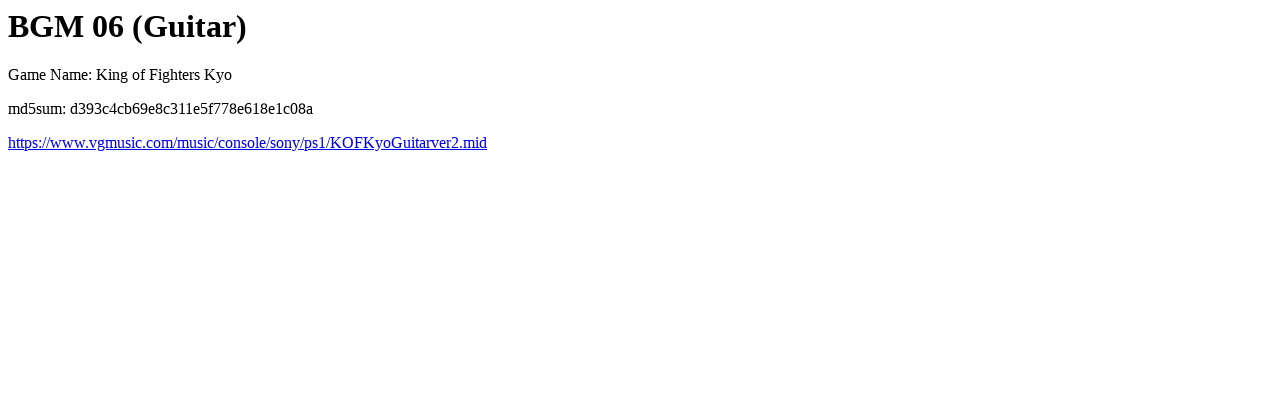

--- FILE ---
content_type: text/html
request_url: https://vgmusic.com/file/d393c4cb69e8c311e5f778e618e1c08a.html
body_size: 722
content:
<html>
<head>
</head>
<body>
<h1>BGM 06 (Guitar)</h1>
<p>Game Name: King of Fighters Kyo</p>
<p>md5sum: d393c4cb69e8c311e5f778e618e1c08a</p>
<a href="https://www.vgmusic.com/music/console/sony/ps1/KOFKyoGuitarver2.mid">https://www.vgmusic.com/music/console/sony/ps1/KOFKyoGuitarver2.mid</a>
        <div id="disqus_thread"></div>
        <script type="text/javascript">
            var disqus_shortname = 'vgmusic';
            (function() {
                var dsq = document.createElement('script'); dsq.type = 'text/javascript'; dsq.async = true;
                dsq.src = 'https://' + disqus_shortname + '.disqus.com/embed.js';
                (document.getElementsByTagName('head')[0] || document.getElementsByTagName('body')[0]).appendChild(dsq);
            })();
        </script>
        <noscript>Please enable JavaScript to view the <a href="http://disqus.com/?ref_noscript">comments powered by Disqus.</a></noscript>
        <a href="https://disqus.com" class="dsq-brlink">comments powered by <span class="logo-disqus">Disqus</span></a>

<h2>Info</h2>
<pre>
Added by: Princess Peach Toadstool  Added: 1999-06-27

File URL is http://www.vgmusic.com/new-files/KOFKyoGuitarver2.mid

Uploaded by:  (Erik Menjivar)

File Type: MIDI
Game System: Sony Playstation
Game Name: King of Fighters Kyo
Song Title: BGM 06 (Guitar)
Sequenced by: Erik Menjivar  Information: 

Midi TrackName Analysis:



</pre>
</body>
</html>
